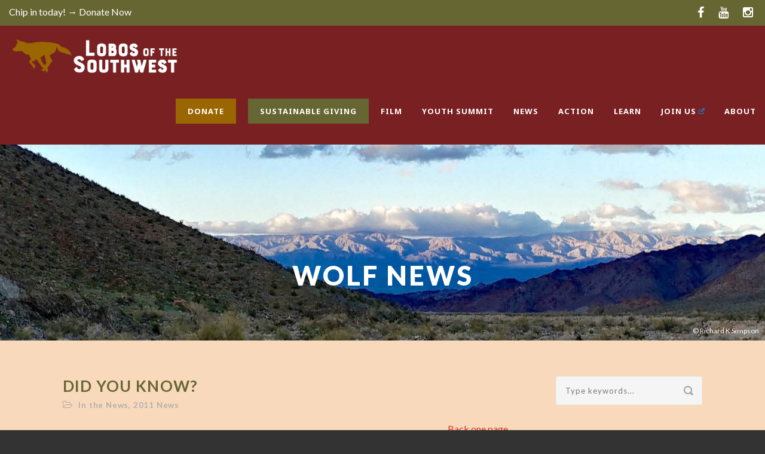

--- FILE ---
content_type: text/html; charset=UTF-8
request_url: https://mexicanwolves.org/did-you-know-4/
body_size: 16191
content:
<!DOCTYPE html>
<!--[if IE 7]><html class="ie ie7 ltie8 ltie9" lang="en-US" prefix="og: http://ogp.me/ns# fb: http://ogp.me/ns/fb#"><![endif]-->
<!--[if IE 8]><html class="ie ie8 ltie9" lang="en-US" prefix="og: http://ogp.me/ns# fb: http://ogp.me/ns/fb#"><![endif]-->
<!--[if !(IE 7) | !(IE 8)  ]><!-->
<html lang="en-US" prefix="og: http://ogp.me/ns# fb: http://ogp.me/ns/fb#">
<!--<![endif]-->

<head>
	<meta charset="UTF-8" />
	<meta name="viewport" content="initial-scale=1.0" />	
		
	<link rel="pingback" href="https://mexicanwolves.org/xmlrpc.php" />
	<title>Did You Know? &#8211; Lobos of the Southwest</title>
<meta name='robots' content='max-image-preview:large' />
<link rel='dns-prefetch' href='//fonts.googleapis.com' />
<link rel="alternate" type="application/rss+xml" title="Lobos of the Southwest &raquo; Feed" href="https://mexicanwolves.org/feed/" />
<link rel="alternate" type="application/rss+xml" title="Lobos of the Southwest &raquo; Comments Feed" href="https://mexicanwolves.org/comments/feed/" />
<link rel="alternate" title="oEmbed (JSON)" type="application/json+oembed" href="https://mexicanwolves.org/wp-json/oembed/1.0/embed?url=https%3A%2F%2Fmexicanwolves.org%2Fdid-you-know-4%2F" />
<link rel="alternate" title="oEmbed (XML)" type="text/xml+oembed" href="https://mexicanwolves.org/wp-json/oembed/1.0/embed?url=https%3A%2F%2Fmexicanwolves.org%2Fdid-you-know-4%2F&#038;format=xml" />
<style type='text/css' id='kt_global_css_variables'>
:root {
  --Black: #000000;
  --White: #FFFFFF;
  --Text333333: #333333;
  --OliveGreen666633: #666633;
  --BackgroundF9D9BB: #F9D9BB;
  --MustardCB9831: #CB9831;
  --HeaderCD6632: #CD6632;
  --SecondaryColorCCC8C9: #CCC8C9;
}
</style>
<style id='wp-img-auto-sizes-contain-inline-css' type='text/css'>
img:is([sizes=auto i],[sizes^="auto," i]){contain-intrinsic-size:3000px 1500px}
/*# sourceURL=wp-img-auto-sizes-contain-inline-css */
</style>
<style id='wp-emoji-styles-inline-css' type='text/css'>

	img.wp-smiley, img.emoji {
		display: inline !important;
		border: none !important;
		box-shadow: none !important;
		height: 1em !important;
		width: 1em !important;
		margin: 0 0.07em !important;
		vertical-align: -0.1em !important;
		background: none !important;
		padding: 0 !important;
	}
/*# sourceURL=wp-emoji-styles-inline-css */
</style>
<style id='wp-block-library-inline-css' type='text/css'>
:root{--wp-block-synced-color:#7a00df;--wp-block-synced-color--rgb:122,0,223;--wp-bound-block-color:var(--wp-block-synced-color);--wp-editor-canvas-background:#ddd;--wp-admin-theme-color:#007cba;--wp-admin-theme-color--rgb:0,124,186;--wp-admin-theme-color-darker-10:#006ba1;--wp-admin-theme-color-darker-10--rgb:0,107,160.5;--wp-admin-theme-color-darker-20:#005a87;--wp-admin-theme-color-darker-20--rgb:0,90,135;--wp-admin-border-width-focus:2px}@media (min-resolution:192dpi){:root{--wp-admin-border-width-focus:1.5px}}.wp-element-button{cursor:pointer}:root .has-very-light-gray-background-color{background-color:#eee}:root .has-very-dark-gray-background-color{background-color:#313131}:root .has-very-light-gray-color{color:#eee}:root .has-very-dark-gray-color{color:#313131}:root .has-vivid-green-cyan-to-vivid-cyan-blue-gradient-background{background:linear-gradient(135deg,#00d084,#0693e3)}:root .has-purple-crush-gradient-background{background:linear-gradient(135deg,#34e2e4,#4721fb 50%,#ab1dfe)}:root .has-hazy-dawn-gradient-background{background:linear-gradient(135deg,#faaca8,#dad0ec)}:root .has-subdued-olive-gradient-background{background:linear-gradient(135deg,#fafae1,#67a671)}:root .has-atomic-cream-gradient-background{background:linear-gradient(135deg,#fdd79a,#004a59)}:root .has-nightshade-gradient-background{background:linear-gradient(135deg,#330968,#31cdcf)}:root .has-midnight-gradient-background{background:linear-gradient(135deg,#020381,#2874fc)}:root{--wp--preset--font-size--normal:16px;--wp--preset--font-size--huge:42px}.has-regular-font-size{font-size:1em}.has-larger-font-size{font-size:2.625em}.has-normal-font-size{font-size:var(--wp--preset--font-size--normal)}.has-huge-font-size{font-size:var(--wp--preset--font-size--huge)}.has-text-align-center{text-align:center}.has-text-align-left{text-align:left}.has-text-align-right{text-align:right}.has-fit-text{white-space:nowrap!important}#end-resizable-editor-section{display:none}.aligncenter{clear:both}.items-justified-left{justify-content:flex-start}.items-justified-center{justify-content:center}.items-justified-right{justify-content:flex-end}.items-justified-space-between{justify-content:space-between}.screen-reader-text{border:0;clip-path:inset(50%);height:1px;margin:-1px;overflow:hidden;padding:0;position:absolute;width:1px;word-wrap:normal!important}.screen-reader-text:focus{background-color:#ddd;clip-path:none;color:#444;display:block;font-size:1em;height:auto;left:5px;line-height:normal;padding:15px 23px 14px;text-decoration:none;top:5px;width:auto;z-index:100000}html :where(.has-border-color){border-style:solid}html :where([style*=border-top-color]){border-top-style:solid}html :where([style*=border-right-color]){border-right-style:solid}html :where([style*=border-bottom-color]){border-bottom-style:solid}html :where([style*=border-left-color]){border-left-style:solid}html :where([style*=border-width]){border-style:solid}html :where([style*=border-top-width]){border-top-style:solid}html :where([style*=border-right-width]){border-right-style:solid}html :where([style*=border-bottom-width]){border-bottom-style:solid}html :where([style*=border-left-width]){border-left-style:solid}html :where(img[class*=wp-image-]){height:auto;max-width:100%}:where(figure){margin:0 0 1em}html :where(.is-position-sticky){--wp-admin--admin-bar--position-offset:var(--wp-admin--admin-bar--height,0px)}@media screen and (max-width:600px){html :where(.is-position-sticky){--wp-admin--admin-bar--position-offset:0px}}

/*# sourceURL=wp-block-library-inline-css */
</style><style id='global-styles-inline-css' type='text/css'>
:root{--wp--preset--aspect-ratio--square: 1;--wp--preset--aspect-ratio--4-3: 4/3;--wp--preset--aspect-ratio--3-4: 3/4;--wp--preset--aspect-ratio--3-2: 3/2;--wp--preset--aspect-ratio--2-3: 2/3;--wp--preset--aspect-ratio--16-9: 16/9;--wp--preset--aspect-ratio--9-16: 9/16;--wp--preset--color--black: #000000;--wp--preset--color--cyan-bluish-gray: #abb8c3;--wp--preset--color--white: #ffffff;--wp--preset--color--pale-pink: #f78da7;--wp--preset--color--vivid-red: #cf2e2e;--wp--preset--color--luminous-vivid-orange: #ff6900;--wp--preset--color--luminous-vivid-amber: #fcb900;--wp--preset--color--light-green-cyan: #7bdcb5;--wp--preset--color--vivid-green-cyan: #00d084;--wp--preset--color--pale-cyan-blue: #8ed1fc;--wp--preset--color--vivid-cyan-blue: #0693e3;--wp--preset--color--vivid-purple: #9b51e0;--wp--preset--color--central-palette-1: #000000;--wp--preset--color--central-palette-2: #FFFFFF;--wp--preset--color--central-palette-3: #333333;--wp--preset--color--central-palette-4: #666633;--wp--preset--color--central-palette-5: #F9D9BB;--wp--preset--color--central-palette-6: #CB9831;--wp--preset--color--central-palette-7: #CD6632;--wp--preset--color--central-palette-8: #CCC8C9;--wp--preset--gradient--vivid-cyan-blue-to-vivid-purple: linear-gradient(135deg,rgb(6,147,227) 0%,rgb(155,81,224) 100%);--wp--preset--gradient--light-green-cyan-to-vivid-green-cyan: linear-gradient(135deg,rgb(122,220,180) 0%,rgb(0,208,130) 100%);--wp--preset--gradient--luminous-vivid-amber-to-luminous-vivid-orange: linear-gradient(135deg,rgb(252,185,0) 0%,rgb(255,105,0) 100%);--wp--preset--gradient--luminous-vivid-orange-to-vivid-red: linear-gradient(135deg,rgb(255,105,0) 0%,rgb(207,46,46) 100%);--wp--preset--gradient--very-light-gray-to-cyan-bluish-gray: linear-gradient(135deg,rgb(238,238,238) 0%,rgb(169,184,195) 100%);--wp--preset--gradient--cool-to-warm-spectrum: linear-gradient(135deg,rgb(74,234,220) 0%,rgb(151,120,209) 20%,rgb(207,42,186) 40%,rgb(238,44,130) 60%,rgb(251,105,98) 80%,rgb(254,248,76) 100%);--wp--preset--gradient--blush-light-purple: linear-gradient(135deg,rgb(255,206,236) 0%,rgb(152,150,240) 100%);--wp--preset--gradient--blush-bordeaux: linear-gradient(135deg,rgb(254,205,165) 0%,rgb(254,45,45) 50%,rgb(107,0,62) 100%);--wp--preset--gradient--luminous-dusk: linear-gradient(135deg,rgb(255,203,112) 0%,rgb(199,81,192) 50%,rgb(65,88,208) 100%);--wp--preset--gradient--pale-ocean: linear-gradient(135deg,rgb(255,245,203) 0%,rgb(182,227,212) 50%,rgb(51,167,181) 100%);--wp--preset--gradient--electric-grass: linear-gradient(135deg,rgb(202,248,128) 0%,rgb(113,206,126) 100%);--wp--preset--gradient--midnight: linear-gradient(135deg,rgb(2,3,129) 0%,rgb(40,116,252) 100%);--wp--preset--font-size--small: 13px;--wp--preset--font-size--medium: 20px;--wp--preset--font-size--large: 36px;--wp--preset--font-size--x-large: 42px;--wp--preset--spacing--20: 0.44rem;--wp--preset--spacing--30: 0.67rem;--wp--preset--spacing--40: 1rem;--wp--preset--spacing--50: 1.5rem;--wp--preset--spacing--60: 2.25rem;--wp--preset--spacing--70: 3.38rem;--wp--preset--spacing--80: 5.06rem;--wp--preset--shadow--natural: 6px 6px 9px rgba(0, 0, 0, 0.2);--wp--preset--shadow--deep: 12px 12px 50px rgba(0, 0, 0, 0.4);--wp--preset--shadow--sharp: 6px 6px 0px rgba(0, 0, 0, 0.2);--wp--preset--shadow--outlined: 6px 6px 0px -3px rgb(255, 255, 255), 6px 6px rgb(0, 0, 0);--wp--preset--shadow--crisp: 6px 6px 0px rgb(0, 0, 0);}:where(.is-layout-flex){gap: 0.5em;}:where(.is-layout-grid){gap: 0.5em;}body .is-layout-flex{display: flex;}.is-layout-flex{flex-wrap: wrap;align-items: center;}.is-layout-flex > :is(*, div){margin: 0;}body .is-layout-grid{display: grid;}.is-layout-grid > :is(*, div){margin: 0;}:where(.wp-block-columns.is-layout-flex){gap: 2em;}:where(.wp-block-columns.is-layout-grid){gap: 2em;}:where(.wp-block-post-template.is-layout-flex){gap: 1.25em;}:where(.wp-block-post-template.is-layout-grid){gap: 1.25em;}.has-black-color{color: var(--wp--preset--color--black) !important;}.has-cyan-bluish-gray-color{color: var(--wp--preset--color--cyan-bluish-gray) !important;}.has-white-color{color: var(--wp--preset--color--white) !important;}.has-pale-pink-color{color: var(--wp--preset--color--pale-pink) !important;}.has-vivid-red-color{color: var(--wp--preset--color--vivid-red) !important;}.has-luminous-vivid-orange-color{color: var(--wp--preset--color--luminous-vivid-orange) !important;}.has-luminous-vivid-amber-color{color: var(--wp--preset--color--luminous-vivid-amber) !important;}.has-light-green-cyan-color{color: var(--wp--preset--color--light-green-cyan) !important;}.has-vivid-green-cyan-color{color: var(--wp--preset--color--vivid-green-cyan) !important;}.has-pale-cyan-blue-color{color: var(--wp--preset--color--pale-cyan-blue) !important;}.has-vivid-cyan-blue-color{color: var(--wp--preset--color--vivid-cyan-blue) !important;}.has-vivid-purple-color{color: var(--wp--preset--color--vivid-purple) !important;}.has-black-background-color{background-color: var(--wp--preset--color--black) !important;}.has-cyan-bluish-gray-background-color{background-color: var(--wp--preset--color--cyan-bluish-gray) !important;}.has-white-background-color{background-color: var(--wp--preset--color--white) !important;}.has-pale-pink-background-color{background-color: var(--wp--preset--color--pale-pink) !important;}.has-vivid-red-background-color{background-color: var(--wp--preset--color--vivid-red) !important;}.has-luminous-vivid-orange-background-color{background-color: var(--wp--preset--color--luminous-vivid-orange) !important;}.has-luminous-vivid-amber-background-color{background-color: var(--wp--preset--color--luminous-vivid-amber) !important;}.has-light-green-cyan-background-color{background-color: var(--wp--preset--color--light-green-cyan) !important;}.has-vivid-green-cyan-background-color{background-color: var(--wp--preset--color--vivid-green-cyan) !important;}.has-pale-cyan-blue-background-color{background-color: var(--wp--preset--color--pale-cyan-blue) !important;}.has-vivid-cyan-blue-background-color{background-color: var(--wp--preset--color--vivid-cyan-blue) !important;}.has-vivid-purple-background-color{background-color: var(--wp--preset--color--vivid-purple) !important;}.has-black-border-color{border-color: var(--wp--preset--color--black) !important;}.has-cyan-bluish-gray-border-color{border-color: var(--wp--preset--color--cyan-bluish-gray) !important;}.has-white-border-color{border-color: var(--wp--preset--color--white) !important;}.has-pale-pink-border-color{border-color: var(--wp--preset--color--pale-pink) !important;}.has-vivid-red-border-color{border-color: var(--wp--preset--color--vivid-red) !important;}.has-luminous-vivid-orange-border-color{border-color: var(--wp--preset--color--luminous-vivid-orange) !important;}.has-luminous-vivid-amber-border-color{border-color: var(--wp--preset--color--luminous-vivid-amber) !important;}.has-light-green-cyan-border-color{border-color: var(--wp--preset--color--light-green-cyan) !important;}.has-vivid-green-cyan-border-color{border-color: var(--wp--preset--color--vivid-green-cyan) !important;}.has-pale-cyan-blue-border-color{border-color: var(--wp--preset--color--pale-cyan-blue) !important;}.has-vivid-cyan-blue-border-color{border-color: var(--wp--preset--color--vivid-cyan-blue) !important;}.has-vivid-purple-border-color{border-color: var(--wp--preset--color--vivid-purple) !important;}.has-vivid-cyan-blue-to-vivid-purple-gradient-background{background: var(--wp--preset--gradient--vivid-cyan-blue-to-vivid-purple) !important;}.has-light-green-cyan-to-vivid-green-cyan-gradient-background{background: var(--wp--preset--gradient--light-green-cyan-to-vivid-green-cyan) !important;}.has-luminous-vivid-amber-to-luminous-vivid-orange-gradient-background{background: var(--wp--preset--gradient--luminous-vivid-amber-to-luminous-vivid-orange) !important;}.has-luminous-vivid-orange-to-vivid-red-gradient-background{background: var(--wp--preset--gradient--luminous-vivid-orange-to-vivid-red) !important;}.has-very-light-gray-to-cyan-bluish-gray-gradient-background{background: var(--wp--preset--gradient--very-light-gray-to-cyan-bluish-gray) !important;}.has-cool-to-warm-spectrum-gradient-background{background: var(--wp--preset--gradient--cool-to-warm-spectrum) !important;}.has-blush-light-purple-gradient-background{background: var(--wp--preset--gradient--blush-light-purple) !important;}.has-blush-bordeaux-gradient-background{background: var(--wp--preset--gradient--blush-bordeaux) !important;}.has-luminous-dusk-gradient-background{background: var(--wp--preset--gradient--luminous-dusk) !important;}.has-pale-ocean-gradient-background{background: var(--wp--preset--gradient--pale-ocean) !important;}.has-electric-grass-gradient-background{background: var(--wp--preset--gradient--electric-grass) !important;}.has-midnight-gradient-background{background: var(--wp--preset--gradient--midnight) !important;}.has-small-font-size{font-size: var(--wp--preset--font-size--small) !important;}.has-medium-font-size{font-size: var(--wp--preset--font-size--medium) !important;}.has-large-font-size{font-size: var(--wp--preset--font-size--large) !important;}.has-x-large-font-size{font-size: var(--wp--preset--font-size--x-large) !important;}
/*# sourceURL=global-styles-inline-css */
</style>

<style id='classic-theme-styles-inline-css' type='text/css'>
/*! This file is auto-generated */
.wp-block-button__link{color:#fff;background-color:#32373c;border-radius:9999px;box-shadow:none;text-decoration:none;padding:calc(.667em + 2px) calc(1.333em + 2px);font-size:1.125em}.wp-block-file__button{background:#32373c;color:#fff;text-decoration:none}
/*# sourceURL=/wp-includes/css/classic-themes.min.css */
</style>
<link rel='stylesheet' id='style-css' href='https://mexicanwolves.org/wp-content/themes/greennature/style.css?ver=986b12eafe040bc23360c94a9498f1d4' type='text/css' media='all' />
<link rel='stylesheet' id='Lato-google-font-css' href='https://fonts.googleapis.com/css?family=Lato%3A100%2C100italic%2C300%2C300italic%2Cregular%2Citalic%2C700%2C700italic%2C900%2C900italic&#038;subset=latin&#038;ver=986b12eafe040bc23360c94a9498f1d4' type='text/css' media='all' />
<link rel='stylesheet' id='Noto-Sans-google-font-css' href='https://fonts.googleapis.com/css?family=Noto+Sans%3Aregular%2Citalic%2C700%2C700italic&#038;subset=greek%2Ccyrillic-ext%2Ccyrillic%2Clatin%2Clatin-ext%2Cvietnamese%2Cgreek-ext&#038;ver=986b12eafe040bc23360c94a9498f1d4' type='text/css' media='all' />
<link rel='stylesheet' id='Merriweather-google-font-css' href='https://fonts.googleapis.com/css?family=Merriweather%3A300%2C300italic%2Cregular%2Citalic%2C700%2C700italic%2C900%2C900italic&#038;subset=latin%2Clatin-ext&#038;ver=986b12eafe040bc23360c94a9498f1d4' type='text/css' media='all' />
<link rel='stylesheet' id='Mystery-Quest-google-font-css' href='https://fonts.googleapis.com/css?family=Mystery+Quest%3Aregular&#038;subset=latin%2Clatin-ext&#038;ver=986b12eafe040bc23360c94a9498f1d4' type='text/css' media='all' />
<link rel='stylesheet' id='superfish-css' href='https://mexicanwolves.org/wp-content/themes/greennature/plugins/superfish/css/superfish.css?ver=986b12eafe040bc23360c94a9498f1d4' type='text/css' media='all' />
<link rel='stylesheet' id='dlmenu-css' href='https://mexicanwolves.org/wp-content/themes/greennature/plugins/dl-menu/component.css?ver=986b12eafe040bc23360c94a9498f1d4' type='text/css' media='all' />
<link rel='stylesheet' id='font-awesome-css' href='https://mexicanwolves.org/wp-content/themes/greennature/plugins/font-awesome-new/css/font-awesome.min.css?ver=986b12eafe040bc23360c94a9498f1d4' type='text/css' media='all' />
<link rel='stylesheet' id='elegant-font-css' href='https://mexicanwolves.org/wp-content/themes/greennature/plugins/elegant-font/style.css?ver=986b12eafe040bc23360c94a9498f1d4' type='text/css' media='all' />
<link rel='stylesheet' id='jquery-fancybox-css' href='https://mexicanwolves.org/wp-content/themes/greennature/plugins/fancybox/jquery.fancybox.css?ver=986b12eafe040bc23360c94a9498f1d4' type='text/css' media='all' />
<link rel='stylesheet' id='greennature-flexslider-css' href='https://mexicanwolves.org/wp-content/themes/greennature/plugins/flexslider/flexslider.css?ver=986b12eafe040bc23360c94a9498f1d4' type='text/css' media='all' />
<link rel='stylesheet' id='style-responsive-css' href='https://mexicanwolves.org/wp-content/themes/greennature/stylesheet/style-responsive.css?ver=986b12eafe040bc23360c94a9498f1d4' type='text/css' media='all' />
<link rel='stylesheet' id='style-custom-css' href='https://mexicanwolves.org/wp-content/themes/greennature/stylesheet/style-custom.css?ver=986b12eafe040bc23360c94a9498f1d4' type='text/css' media='all' />
<link rel='stylesheet' id='wpel-style-css' href='https://mexicanwolves.org/wp-content/plugins/wp-external-links/public/css/wpel.css?ver=2.63' type='text/css' media='all' />
<style id="kt_central_palette_gutenberg_css" type="text/css">.has-central-palette-1-color{color:#000000}.has-central-palette-1-background-color{background-color:#000000}.has-central-palette-2-color{color:#FFFFFF}.has-central-palette-2-background-color{background-color:#FFFFFF}.has-central-palette-3-color{color:#333333}.has-central-palette-3-background-color{background-color:#333333}.has-central-palette-4-color{color:#666633}.has-central-palette-4-background-color{background-color:#666633}.has-central-palette-5-color{color:#F9D9BB}.has-central-palette-5-background-color{background-color:#F9D9BB}.has-central-palette-6-color{color:#CB9831}.has-central-palette-6-background-color{background-color:#CB9831}.has-central-palette-7-color{color:#CD6632}.has-central-palette-7-background-color{background-color:#CD6632}.has-central-palette-8-color{color:#CCC8C9}.has-central-palette-8-background-color{background-color:#CCC8C9}
</style>
<script type="text/javascript" src="https://mexicanwolves.org/wp-includes/js/jquery/jquery.min.js?ver=3.7.1" id="jquery-core-js"></script>
<script type="text/javascript" src="https://mexicanwolves.org/wp-includes/js/jquery/jquery-migrate.min.js?ver=3.4.1" id="jquery-migrate-js"></script>
<link rel="https://api.w.org/" href="https://mexicanwolves.org/wp-json/" /><link rel="alternate" title="JSON" type="application/json" href="https://mexicanwolves.org/wp-json/wp/v2/posts/1149" /><link rel="EditURI" type="application/rsd+xml" title="RSD" href="https://mexicanwolves.org/xmlrpc.php?rsd" />

<link rel="canonical" href="https://mexicanwolves.org/did-you-know-4/" />
<link rel='shortlink' href='https://mexicanwolves.org/?p=1149' />
<!-- HFCM by 99 Robots - Snippet # 1: Google Analytics -->
<!-- Global site tag (gtag.js) - Google Analytics -->
<script async src="https://www.googletagmanager.com/gtag/js?id=G-9818L4EBPS"></script>
<script>
  window.dataLayer = window.dataLayer || [];
  function gtag(){dataLayer.push(arguments);}
  gtag('js', new Date());

  gtag('config', 'G-9818L4EBPS');
</script>
<!-- /end HFCM by 99 Robots -->
<!-- load the script for older ie version -->
<!--[if lt IE 9]>
<script src="https://mexicanwolves.org/wp-content/themes/greennature/javascript/html5.js" type="text/javascript"></script>
<script src="https://mexicanwolves.org/wp-content/themes/greennature/plugins/easy-pie-chart/excanvas.js" type="text/javascript"></script>
<![endif]-->
<link rel="icon" href="https://mexicanwolves.org/wp-content/uploads/cropped-center-icon-bg-32x32.png" sizes="32x32" />
<link rel="icon" href="https://mexicanwolves.org/wp-content/uploads/cropped-center-icon-bg-192x192.png" sizes="192x192" />
<link rel="apple-touch-icon" href="https://mexicanwolves.org/wp-content/uploads/cropped-center-icon-bg-180x180.png" />
<meta name="msapplication-TileImage" content="https://mexicanwolves.org/wp-content/uploads/cropped-center-icon-bg-270x270.png" />
		<style type="text/css" id="wp-custom-css">
			.greennature-header-wrapper.header-style-5-wrapper {position: static;}
.greennature-logo {margin-left:15px}
#greennature-responsive-navigation.dl-menuwrapper button {background-color:transparent;
position:absolute;top:40px;
right:0}
.sf-menu > .greennature-normal-menu ul, .sf-mega-section-inner > ul {font-size:16px}
.greennature-main-menu > li > .sf-mega .sf-mega-section-inner > a {color:#ECB338 !important;cursor:default}
#actionrow .container .columns:nth-child(2) {background:transparent url(/wp-content/uploads/center-icon-bg.png) no-repeat 25% bottom/auto 80%;}
#actionrow {padding-top:0}
@media only screen and (min-width: 768px) {
 .greennature-half-bg-wrapper .six.columns {
    width: 45%;
    padding-right: 2.5%;
    padding-left: 2.5%;
  }
.greennature-half-bg-wrapper .six.columns {
  left: 0;
  right: 0;
}
.greennature-half-bg.greennature-solid-bg {
  left: 50%;
  right: 0px;
}
#actionrow {overflow: visible;background-repeat: no-repeat;background-size: cover;margin-top: -80px;background-color: transparent;padding: 0;}
#actionrow .container {}
#actionrow .container .columns {float:none;display:inline-block;vertical-align:bottom;}
#actionrow .container .columns:first-child {padding:50px 0}
#actionrow .container .columns:nth-child(2) {padding:50px 0}
#actionrow .container .columns:nth-child(3) {padding:50px 0}
}
.wp-block-column:not(:first-child) {
    margin-left: 0;
}
.wp-block-column:first-child {
    margin-right: 60px;
}
@media only screen and (max-width:767px) {
	.greennature-half-bg.greennature-solid-bg {background-image:none !important}
}
.widget_recent_entries ul li, .widget_recent_comments ul li, .widget_pages ul li, .widget_rss ul li, .widget_archive ul li, .widget_categories ul li, .widget_nav_menu ul li, .widget_meta ul li {margin-bottom:15px;padding-bottom:15px}
#halfwolf .greennature-half-bg {background-position:center}
#halfwolf .greennature-item-title-wrapper.greennature-small .greennature-item-title {font-size:32px}
.copyright-container {font-size:13px}
.copyright-left {float:none;text-align:center}
.copyright-right {float:none;text-align:center;padding-top:30px}
.home .main-content-container {display:none !important}
.home .body-wrapper {background-color:#4F4D19}
#wolfcountbg {background-size:cover;}
#wolfcountbg .greennature-divider-item {visibility:hidden}
.greennature-skill-item-wrapper .greennature-skill-item-title {text-shadow:1px 1px 0 black;color:white !important}
.greennature-skill-item-wrapper .greennature-skill-item-caption {text-shadow:1px 1px 0 black;color:#FFFF66 !important}
@media only screen and (max-width: 956px) {
	.footer-column {width:100% !important}
	.stackontablet {width:100% !important;display:block !important;flex-basis:100% !important}
	.stackontablet.wp-block-media-text .wp-block-media-text__media {margin:0 0 30px 0 !important}
}
.greennature-blog-full .greennature-blog-date-wrapper, .greennature-blog-medium .greennature-blog-date-wrapper {display:none !important}
.greennature-blog-thumbnail {background:transparent}
#halfwolf .greennature-blog-thumbnail, #newslist .greennature-blog-thumbnail, .category .greennature-blog-thumbnail, .single-post .greennature-blog-thumbnail {display:none}
.greennature-sidebar #can_embed_form.can_float #form_col1, .greennature-sidebar #can_embed_form.can_float #form_col2 {width:100% !important}
.greennature-sidebar #can_embed_form {background-color:transparent !important;border:0 none !important}
.can_embed.form #can_embed_form_inner > h2, #can_embed_form h4, #can_embed_form #action_info, #can_embed_form #logo_wrap, .greennature-sidebar #can_embed_form #d_sharing {display:none !important}
.greennature-sidebar .greennature-widget-title {font-size:20px}
#actiontoolkit .more-link {display:inline-block;padding:10px 20px;background:#666633;border-radius:5px;color:white;font-size:0;margin-top:20px}
#actiontoolkit .more-link:before {font-size:16px;content:"Take Action ➔"}
#actiontoolkit img {width:100%}
.with-sidebar-left {padding-right:50px;box-sizing:border-box}
@media only screen and (max-width:1024px) {
	.with-sidebar-left {width:100%;padding-right:0}
	.greennature-right-sidebar {width:80%;margin:0 10%}
	.greennature-right-sidebar .greennature-item-start-content {padding-top:0}
	.stackonlaptop {width:100% !important;display:block !important;flex-basis:100% !important}
	.stackonlaptop.wp-block-media-text .wp-block-media-text__media {margin:0 0 30px 0 !important}
}
.with-sidebar-wrapper {margin:0 7%}
hr.wp-block-separator {margin:3em 0}
.home .with-sidebar-wrapper {margin:0}
.greennature-process-wrapper.greennature-vertical-process .greennature-process-tab .process-line .fa-chevron-down {color:#cd6632}
.noquotemark blockquote {background: transparent !important}
.greennature-process-wrapper .greennature-process-tab .greennature-process-icon {width: 35px;height: 35px;line-height: 35px;font-size: 35px;padding: 15px;}
.greennature-process-wrapper.greennature-vertical-process .greennature-process-tab .process-line {top: 95px;bottom: 0px;left: 26px;}
@media only screen and (max-width:475px) {
	.greennature-process-wrapper.greennature-vertical-process .greennature-process-tab .greennature-process-icon, .greennature-process-wrapper.greennature-vertical-process .greennature-process-tab .process-line {display:none}
}
.extraspace li {padding-bottom:20px}
.list-with-icon.greennature-left .list-with-icon-image {
    float: none;
    margin-right: 30px;
    display: inline-block;
    vertical-align: middle;
    width: 40px;
}
.list-with-icon .list-with-icon-content {
    overflow: hidden;
    display: inline-block;
    vertical-align: middle;
    width: calc(100% - 70px);
}
.list-with-icon .list-with-icon-title {text-transform:none;letter-spacing:1px;display:inline;vertical-align:middle}
.list-with-icon.greennature-left .list-with-icon-image img {padding:7px;background:#E8EBDE;border-radius:10px;}
.list-with-icon-ux {
    margin-bottom: 30px !important;
}
.wp-block-social-links .wpel-icon.wpel-image {display:none}
blockquote {padding: 15px 20px 17px 20px;background:transparent;}
.greennature-blog-content img {float:none !important;display:block;margin-bottom:25px !important;}

.mybreadcrumbs {text-align: right;margin-bottom: 25px;}

@media only screen and (max-width: 767px) {
body .container {
    max-width: 100%;
}
}

@media (min-width:600px) and (max-width:781px) {
.wp-block-column:not(:only-child) {
    flex-basis: 100% !important;
    flex-grow: 0;
}
.wp-block-column:first-child {
    margin-right: 0;
}
}

.greennature-page-title-wrapper:after {
	content:"© Richard K Simpson";
	font-size:12px;
	color:white;
	position:absolute;
	bottom:10px;
	right:10px
}

#halfwolf .greennature-half-bg:after {
	content:"© Christina Selby";
	font-size:12px;
	color:white;
	position:absolute;
	bottom:10px;
	left:10px
}

.page-id-2093 .greennature-half-bg:after {
	content:"© David Chudnov";
	font-size:12px;
	color:white;
	position:absolute;
	bottom:10px;
	right:10px;
	left:auto;
}

.postid-2352 .wp-block-image figcaption {font-size:10px;}

.postid-2352 .wp-block-spacer {height:40px;}

@media (min-width:768px) {
.menudonate a, .menusustainer a {
  background: #960;
  padding: 10px 20px !important;
  margin: -10px 20px 0 0 !important;
  color: white !important;
}
	.menusustainer a {
background:#666633;
	}
}

.top-social-wrapper .social-icon a {opacity:1 !important;color:white !important;font-size:20px;margin-left:10px}

@media (max-width:767px) {
	.top-social-wrapper {display:none !important;}
	.top-navigation-left-text a {font-weight:bold}
}

.page-id-16742 #custom_html-3 {display:none}

.page-id-17058 #custom_html-3 {
  display: none;
}

#form_92e89566-df97-4a5f-bbd1-9b5ef6281bfa {
  background:
transparent !important;
}		</style>
		
    <!-- START - Open Graph and Twitter Card Tags 3.3.9 -->
     <!-- Facebook Open Graph -->
      <meta property="og:locale" content="en_US"/>
      <meta property="og:site_name" content="Lobos of the Southwest"/>
      <meta property="og:title" content="Did You Know?"/>
      <meta property="og:url" content="https://mexicanwolves.org/did-you-know-4/"/>
      <meta property="og:type" content="article"/>
      <meta property="og:description" content="The Interesting Eyes of the Wolf"/>
      <meta property="og:image" content="https://mexicanwolves.org/wp-content/uploads/I-am-worth-saving..png"/>
      <meta property="og:image:url" content="https://mexicanwolves.org/wp-content/uploads/I-am-worth-saving..png"/>
      <meta property="og:image:secure_url" content="https://mexicanwolves.org/wp-content/uploads/I-am-worth-saving..png"/>
      <meta property="article:published_time" content="2011-06-27T07:15:25-07:00"/>
      <meta property="article:modified_time" content="2021-01-14T12:12:41-07:00" />
      <meta property="og:updated_time" content="2021-01-14T12:12:41-07:00" />
      <meta property="article:section" content="In the News"/>
      <meta property="article:section" content="2011 News"/>
      <meta property="article:publisher" content="https://www.facebook.com/Mexicangraywolves/"/>
     <!-- Google+ / Schema.org -->
     <!-- Twitter Cards -->
      <meta name="twitter:title" content="Did You Know?"/>
      <meta name="twitter:url" content="https://mexicanwolves.org/did-you-know-4/"/>
      <meta name="twitter:description" content="The Interesting Eyes of the Wolf"/>
      <meta name="twitter:image" content="https://mexicanwolves.org/wp-content/uploads/I-am-worth-saving..png"/>
      <meta name="twitter:card" content="summary_large_image"/>
     <!-- SEO -->
      <link rel="canonical" href="https://mexicanwolves.org/did-you-know-4/"/>
      <meta name="description" content="The Interesting Eyes of the Wolf"/>
     <!-- Misc. tags -->
     <!-- is_singular -->
    <!-- END - Open Graph and Twitter Card Tags 3.3.9 -->
        
    </head>

<body class="wp-singular post-template-default single single-post postid-1149 single-format-standard wp-theme-greennature">
<div class="body-wrapper  float-menu" data-home="https://mexicanwolves.org/" >
		<header class="greennature-header-wrapper header-style-5-wrapper greennature-header-with-top-bar">
		<!-- top navigation -->
				<div class="top-navigation-wrapper">
			<div class="top-navigation-container container">
				<div class="top-navigation-left">
					<div class="top-navigation-left-text">
					<a style="font-size:16px;color:white" href="/donate" data-wpel-link="internal">Chip in today! → Donate Now</a>					</div>
				</div>
				<div class="top-navigation-right">
					<div class="top-social-wrapper">
						<div class="social-icon">
<a href="http://www.facebook.com/pages/Mexican-gray-wolves/74849366944?ref=mf" target="_blank" data-wpel-link="exclude">
<i class="fa fa-facebook" ></i></a>
</div>
<div class="social-icon">
<a href="http://www.youtube.com/user/MexicanWolves" target="_blank" data-wpel-link="exclude">
<i class="fa fa-youtube" ></i></a>
</div>
<div class="social-icon">
<a href="https://www.instagram.com/lobosofthesouthwest/" target="_blank" data-wpel-link="exclude">
<i class="fa fa-instagram" ></i></a>
</div>
<div class="clear"></div>					</div>	
				</div>
				<div class="clear"></div>
			</div>
		</div>
				<div id="greennature-header-substitute" ></div>
		<div class="greennature-header-inner header-inner-header-style-5">
			<div class="greennature-header-container container">
				<div class="greennature-header-inner-overlay"></div>
				<!-- logo -->
<div class="greennature-logo">
	<div class="greennature-logo-inner">
		<a href="https://mexicanwolves.org/" data-wpel-link="internal">
			<img src="https://mexicanwolves.org/wp-content/uploads/loboheader.png" alt="" width="1453" height="363" />		</a>
	</div>
	<div class="greennature-responsive-navigation dl-menuwrapper" id="greennature-responsive-navigation" ><button class="dl-trigger">Open Menu</button><ul id="menu-mainmenu" class="dl-menu greennature-main-mobile-menu"><li id="menu-item-16775" class="menudonate menu-item menu-item-type-post_type menu-item-object-page menu-item-16775"><a href="https://mexicanwolves.org/donate/" data-wpel-link="internal">Donate</a></li>
<li id="menu-item-17071" class="menusustainer menu-item menu-item-type-post_type menu-item-object-page menu-item-17071"><a href="https://mexicanwolves.org/sustainable-giving/" data-wpel-link="internal">Sustainable Giving</a></li>
<li id="menu-item-16470" class="menu-item menu-item-type-post_type menu-item-object-page menu-item-16470"><a href="https://mexicanwolves.org/almost-ancestors/" data-wpel-link="internal">Film</a></li>
<li id="menu-item-16682" class="menu-item menu-item-type-post_type menu-item-object-page menu-item-16682"><a href="https://mexicanwolves.org/lobo-youth-summit/" data-wpel-link="internal">Youth Summit</a></li>
<li id="menu-item-2006" class="menu-item menu-item-type-post_type menu-item-object-page menu-item-2006"><a href="https://mexicanwolves.org/news/" data-wpel-link="internal">News</a></li>
<li id="menu-item-2087" class="menu-item menu-item-type-custom menu-item-object-custom menu-item-has-children menu-item-2087"><a href="/action-toolkit" data-wpel-link="internal">Action</a>
<ul class="dl-submenu">
	<li id="menu-item-2120" class="menu-item menu-item-type-post_type menu-item-object-page menu-item-2120"><a href="https://mexicanwolves.org/action-toolkit/" data-wpel-link="internal">Action Toolkit</a></li>
	<li id="menu-item-2119" class="menu-item menu-item-type-post_type menu-item-object-page menu-item-2119"><a href="https://mexicanwolves.org/current-campaigns/" data-wpel-link="internal">Current Campaigns</a></li>
	<li id="menu-item-2118" class="menu-item menu-item-type-post_type menu-item-object-page menu-item-2118"><a href="https://mexicanwolves.org/list-of-public-officials/" data-wpel-link="internal">Policy</a></li>
	<li id="menu-item-2117" class="menu-item menu-item-type-post_type menu-item-object-page menu-item-2117"><a href="https://mexicanwolves.org/recovery-planning/" data-wpel-link="internal">Recovery Planning</a></li>
	<li id="menu-item-2582" class="menu-item menu-item-type-post_type menu-item-object-page menu-item-2582"><a href="https://mexicanwolves.org/recovery-solutions/" data-wpel-link="internal">Recovery Solutions</a></li>
	<li id="menu-item-2115" class="menu-item menu-item-type-post_type menu-item-object-page menu-item-2115"><a href="https://mexicanwolves.org/illegal-killings/" data-wpel-link="internal">Illegal Killings</a></li>
</ul>
</li>
<li id="menu-item-2088" class="menu-item menu-item-type-custom menu-item-object-custom menu-item-has-children menu-item-2088"><a href="#">Learn</a>
<ul class="dl-submenu">
	<li id="menu-item-2121" class="menu-item menu-item-type-custom menu-item-object-custom menu-item-has-children menu-item-2121"><a href="#">About Mexican Wolves</a>
	<ul class="dl-submenu">
		<li id="menu-item-2153" class="menu-item menu-item-type-post_type menu-item-object-page menu-item-2153"><a href="https://mexicanwolves.org/natural-role/" data-wpel-link="internal">Natural Role</a></li>
		<li id="menu-item-2151" class="menu-item menu-item-type-post_type menu-item-object-page menu-item-2151"><a href="https://mexicanwolves.org/history/" data-wpel-link="internal">History of the Lobo</a></li>
		<li id="menu-item-2154" class="menu-item menu-item-type-post_type menu-item-object-page menu-item-2154"><a href="https://mexicanwolves.org/recovery-area/" data-wpel-link="internal">Recovery Area</a></li>
		<li id="menu-item-2152" class="menu-item menu-item-type-post_type menu-item-object-page menu-item-2152"><a href="https://mexicanwolves.org/mapping-lobo-range/" data-wpel-link="internal">Mapping Lobo Range</a></li>
	</ul>
</li>
	<li id="menu-item-2122" class="menu-item menu-item-type-custom menu-item-object-custom menu-item-has-children menu-item-2122"><a href="#">Real Wolf Stories</a>
	<ul class="dl-submenu">
		<li id="menu-item-2158" class="menu-item menu-item-type-post_type menu-item-object-page menu-item-2158"><a href="https://mexicanwolves.org/wolf-tales/" data-wpel-link="internal">Wolf Tales</a></li>
		<li id="menu-item-2457" class="menu-item menu-item-type-post_type menu-item-object-page menu-item-2457"><a href="https://mexicanwolves.org/follow-the-pack/" data-wpel-link="internal">Follow the Packs</a></li>
		<li id="menu-item-2523" class="menu-item menu-item-type-custom menu-item-object-custom menu-item-2523"><a href="https://pupnamingcontest.org/" data-wpel-link="external" target="_blank" rel="nofollow external" class="wpel-icon-right">Pup Naming Contest<span class="wpel-icon wpel-image wpel-icon-6"></span></a></li>
		<li id="menu-item-2150" class="menu-item menu-item-type-post_type menu-item-object-page menu-item-2150"><a href="https://mexicanwolves.org/captive-breeding-program/" data-wpel-link="internal">Captive Breeding Program</a></li>
	</ul>
</li>
	<li id="menu-item-2255" class="menu-item menu-item-type-custom menu-item-object-custom menu-item-has-children menu-item-2255"><a href="#">Resources</a>
	<ul class="dl-submenu">
		<li id="menu-item-2471" class="menu-item menu-item-type-post_type menu-item-object-page menu-item-2471"><a href="https://mexicanwolves.org/local-wolf-recovery-groups/" data-wpel-link="internal">Groups Working on Lobo Recovery</a></li>
		<li id="menu-item-2463" class="menu-item menu-item-type-post_type menu-item-object-page menu-item-2463"><a href="https://mexicanwolves.org/list-of-public-officials/" data-wpel-link="internal">Public Officials &#038; Agencies</a></li>
		<li id="menu-item-2470" class="menu-item menu-item-type-post_type menu-item-object-page menu-item-2470"><a href="https://mexicanwolves.org/scientific-reports-and-reading/" data-wpel-link="internal">Scientific Reports and Reading</a></li>
		<li id="menu-item-2462" class="menu-item menu-item-type-post_type menu-item-object-post menu-item-2462"><a href="https://mexicanwolves.org/write-letters-and-make-calls-to-influence-decisionmakers/" data-wpel-link="internal">Effective Letters, Calls, and Comments</a></li>
	</ul>
</li>
</ul>
</li>
<li id="menu-item-2581" class="menu-item menu-item-type-custom menu-item-object-custom menu-item-2581"><a href="https://actionnetwork.org/forms/stay-updated-on-mexican-gray-wolves" data-wpel-link="external" target="_blank" rel="nofollow external" class="wpel-icon-right">Join Us<span class="wpel-icon wpel-image wpel-icon-6"></span></a></li>
<li id="menu-item-2092" class="menu-item menu-item-type-post_type menu-item-object-page menu-item-2092"><a href="https://mexicanwolves.org/about-us/" data-wpel-link="internal">About</a></li>
</ul></div></div>

				<!-- navigation -->
				<div class="greennature-navigation-wrapper"><nav class="greennature-navigation" id="greennature-main-navigation" ><ul id="menu-mainmenu-1" class="sf-menu greennature-main-menu"><li  class="menudonate menu-item menu-item-type-post_type menu-item-object-page menu-item-16775menudonate menu-item menu-item-type-post_type menu-item-object-page menu-item-16775 greennature-normal-menu"><a href="https://mexicanwolves.org/donate/" data-wpel-link="internal">Donate</a></li>
<li  class="menusustainer menu-item menu-item-type-post_type menu-item-object-page menu-item-17071menusustainer menu-item menu-item-type-post_type menu-item-object-page menu-item-17071 greennature-normal-menu"><a href="https://mexicanwolves.org/sustainable-giving/" data-wpel-link="internal">Sustainable Giving</a></li>
<li  class="menu-item menu-item-type-post_type menu-item-object-page menu-item-16470menu-item menu-item-type-post_type menu-item-object-page menu-item-16470 greennature-normal-menu"><a href="https://mexicanwolves.org/almost-ancestors/" data-wpel-link="internal">Film</a></li>
<li  class="menu-item menu-item-type-post_type menu-item-object-page menu-item-16682menu-item menu-item-type-post_type menu-item-object-page menu-item-16682 greennature-normal-menu"><a href="https://mexicanwolves.org/lobo-youth-summit/" data-wpel-link="internal">Youth Summit</a></li>
<li  class="menu-item menu-item-type-post_type menu-item-object-page menu-item-2006menu-item menu-item-type-post_type menu-item-object-page menu-item-2006 greennature-normal-menu"><a href="https://mexicanwolves.org/news/" data-wpel-link="internal">News</a></li>
<li  class="menu-item menu-item-type-custom menu-item-object-custom menu-item-has-children menu-item-2087menu-item menu-item-type-custom menu-item-object-custom menu-item-has-children menu-item-2087 greennature-normal-menu"><a href="/action-toolkit" class="sf-with-ul-pre" data-wpel-link="internal">Action</a>
<ul class="sub-menu">
	<li  class="menu-item menu-item-type-post_type menu-item-object-page menu-item-2120"><a href="https://mexicanwolves.org/action-toolkit/" data-wpel-link="internal">Action Toolkit</a></li>
	<li  class="menu-item menu-item-type-post_type menu-item-object-page menu-item-2119"><a href="https://mexicanwolves.org/current-campaigns/" data-wpel-link="internal">Current Campaigns</a></li>
	<li  class="menu-item menu-item-type-post_type menu-item-object-page menu-item-2118"><a href="https://mexicanwolves.org/list-of-public-officials/" data-wpel-link="internal">Policy</a></li>
	<li  class="menu-item menu-item-type-post_type menu-item-object-page menu-item-2117"><a href="https://mexicanwolves.org/recovery-planning/" data-wpel-link="internal">Recovery Planning</a></li>
	<li  class="menu-item menu-item-type-post_type menu-item-object-page menu-item-2582"><a href="https://mexicanwolves.org/recovery-solutions/" data-wpel-link="internal">Recovery Solutions</a></li>
	<li  class="menu-item menu-item-type-post_type menu-item-object-page menu-item-2115"><a href="https://mexicanwolves.org/illegal-killings/" data-wpel-link="internal">Illegal Killings</a></li>
</ul>
</li>
<li  class="menu-item menu-item-type-custom menu-item-object-custom menu-item-has-children menu-item-2088menu-item menu-item-type-custom menu-item-object-custom menu-item-has-children menu-item-2088 greennature-mega-menu"><a href="#" class="sf-with-ul-pre">Learn</a><div class="sf-mega">
<ul class="sub-menu">
	<li  class="menu-item menu-item-type-custom menu-item-object-custom menu-item-has-children menu-item-2121" data-column="four columns" data-size="1/3"><a href="#" class="sf-with-ul-pre">About Mexican Wolves</a>
	<ul class="sub-menu">
		<li  class="menu-item menu-item-type-post_type menu-item-object-page menu-item-2153"><a href="https://mexicanwolves.org/natural-role/" data-wpel-link="internal">Natural Role</a></li>
		<li  class="menu-item menu-item-type-post_type menu-item-object-page menu-item-2151"><a href="https://mexicanwolves.org/history/" data-wpel-link="internal">History of the Lobo</a></li>
		<li  class="menu-item menu-item-type-post_type menu-item-object-page menu-item-2154"><a href="https://mexicanwolves.org/recovery-area/" data-wpel-link="internal">Recovery Area</a></li>
		<li  class="menu-item menu-item-type-post_type menu-item-object-page menu-item-2152"><a href="https://mexicanwolves.org/mapping-lobo-range/" data-wpel-link="internal">Mapping Lobo Range</a></li>
	</ul>
</li>
	<li  class="menu-item menu-item-type-custom menu-item-object-custom menu-item-has-children menu-item-2122" data-column="four columns" data-size="1/3"><a href="#" class="sf-with-ul-pre">Real Wolf Stories</a>
	<ul class="sub-menu">
		<li  class="menu-item menu-item-type-post_type menu-item-object-page menu-item-2158"><a href="https://mexicanwolves.org/wolf-tales/" data-wpel-link="internal">Wolf Tales</a></li>
		<li  class="menu-item menu-item-type-post_type menu-item-object-page menu-item-2457"><a href="https://mexicanwolves.org/follow-the-pack/" data-wpel-link="internal">Follow the Packs</a></li>
		<li  class="menu-item menu-item-type-custom menu-item-object-custom menu-item-2523"><a href="https://pupnamingcontest.org/" data-wpel-link="external" target="_blank" rel="nofollow external" class="wpel-icon-right">Pup Naming Contest<span class="wpel-icon wpel-image wpel-icon-6"></span></a></li>
		<li  class="menu-item menu-item-type-post_type menu-item-object-page menu-item-2150"><a href="https://mexicanwolves.org/captive-breeding-program/" data-wpel-link="internal">Captive Breeding Program</a></li>
	</ul>
</li>
	<li  class="menu-item menu-item-type-custom menu-item-object-custom menu-item-has-children menu-item-2255" data-column="four columns" data-size="1/3"><a href="#" class="sf-with-ul-pre">Resources</a>
	<ul class="sub-menu">
		<li  class="menu-item menu-item-type-post_type menu-item-object-page menu-item-2471"><a href="https://mexicanwolves.org/local-wolf-recovery-groups/" data-wpel-link="internal">Groups Working on Lobo Recovery</a></li>
		<li  class="menu-item menu-item-type-post_type menu-item-object-page menu-item-2463"><a href="https://mexicanwolves.org/list-of-public-officials/" data-wpel-link="internal">Public Officials &#038; Agencies</a></li>
		<li  class="menu-item menu-item-type-post_type menu-item-object-page menu-item-2470"><a href="https://mexicanwolves.org/scientific-reports-and-reading/" data-wpel-link="internal">Scientific Reports and Reading</a></li>
		<li  class="menu-item menu-item-type-post_type menu-item-object-post menu-item-2462"><a href="https://mexicanwolves.org/write-letters-and-make-calls-to-influence-decisionmakers/" data-wpel-link="internal">Effective Letters, Calls, and Comments</a></li>
	</ul>
</li>
</ul>
</div></li>
<li  class="menu-item menu-item-type-custom menu-item-object-custom menu-item-2581menu-item menu-item-type-custom menu-item-object-custom menu-item-2581 greennature-normal-menu"><a href="https://actionnetwork.org/forms/stay-updated-on-mexican-gray-wolves" data-wpel-link="external" target="_blank" rel="nofollow external" class="wpel-icon-right">Join Us<span class="wpel-icon wpel-image wpel-icon-6"></span></a></li>
<li  class="menu-item menu-item-type-post_type menu-item-object-page menu-item-2092menu-item menu-item-type-post_type menu-item-object-page menu-item-2092 greennature-normal-menu"><a href="https://mexicanwolves.org/about-us/" data-wpel-link="internal">About</a></li>
</ul></nav><div class="greennature-navigation-gimmick" id="greennature-navigation-gimmick"></div><div class="clear"></div></div>
				<div class="clear"></div>
			</div>
		</div>
	</header>
				<div class="greennature-page-title-wrapper header-style-5-title-wrapper"  >
			<div class="greennature-page-title-overlay"></div>
			<div class="greennature-page-title-container container" >
				<h3 class="greennature-page-title">Wolf News</h3>
							</div>	
		</div>	
		<!-- is search -->	<div class="content-wrapper"><div class="greennature-content">

		<div class="with-sidebar-wrapper">
		<div class="with-sidebar-container container">
			<div class="with-sidebar-left nine columns">
				<div class="with-sidebar-content twelve columns">
					<div class="greennature-item greennature-blog-full greennature-item-start-content">
										
						<!-- get the content based on post format -->
						
<article id="post-1149" class="post-1149 post type-post status-publish format-standard hentry category-in-the-news category-2011-news">
	<div class="greennature-standard-style">
				
		
		<div class="greennature-blog-date-wrapper">
			<div class="greennature-blog-day">27</div>
			<div class="greennature-blog-month">Jun</div>
		</div>
		
		<div class="blog-content-wrapper" >
			<header class="post-header">
									<h1 class="greennature-blog-title">Did You Know?</h1>
					
				
				<div class="greennature-blog-info"><div class="blog-info blog-category greennature-skin-info"><i class="fa fa-folder-open-o" ></i><a href="https://mexicanwolves.org/category/in-the-news/" rel="tag" data-wpel-link="internal">In the News</a><span class="sep">,</span> <a href="https://mexicanwolves.org/category/2011-news/" rel="tag" data-wpel-link="internal">2011 News</a></div><div class="clear"></div></div>					
				<div class="clear"></div>
			</header><!-- entry-header -->

			<div class="greennature-blog-content"><div class="mybreadcrumbs"><a href="javascript:history.back()" data-wpel-link="internal">Back one page</a></div><p data-style="text-align: left;">The evolution of the dog-like family over the last 40 million years has been very successful (Wang and Tedford 2008).  The wolf (Canis lupus), the largest living member of this family, has evolved unique physical attributes that aid it in hunting food — its vision system is one of these.  Wolves are carnivores that chase their prey, often at dusk, dawn, and during the night.  They need the ability to see prey clearly at long distances, over a wide field of view, and in poor light.  A good way to understand how wolves see is to compare their vision with ours. </p>
<p>We are primates, mammals that include lemurs, monkeys, apes, and us.  Our eyes are pointed straight ahead. That is, both eyes see the same field, except for the area blocked by our nose!  So, we have binocular vision over most of our 180-degree visual range (Harrington and Asa 2003, Plonsky 1998).  </p>
<p><img decoding="async" data-style="float: left;" src="/uploads/images/fieldOfVision.gif" alt="" hspace="10" vspace="10" width="298" height="121" /> Wolves&#8217; eyes, on the other hand, point 25 degrees apart laterally, so they have a more limited range of binocular vision.  However, they have a much wider field of view than we do (about 250 degrees) (Harrington and Asa 2003, Plonsky 1998).  See illustration.</p>
<p>The inside backs of both our eyes and wolves&#8217; eyes are covered with retinas, light sensitive membranes that send vision signals to our brains.  A lens at the front of the eye focuses images on the retina.  </p>
<p>Wolves and people have very different color vision.  We, and many other primates, have three-color vision (Jacobs and Nathans 2009).  That is, we have three color-sensitive receptors in our eyes called cone cells — roughly blue, green, and yellow.  </p>
<p><img fetchpriority="high" decoding="async" data-style="float: left;" src="/uploads/images/dogvis.jpg" alt="" hspace="10" vspace="10" width="447" height="310" />Wolves have only two such color receptors.  The range of hues wolves can discriminate is much reduced compared to us.  See illustration.</p>
<p>All mammals have another kind of vision cell that is sensitive to very low light levels, but not to colors.  These cells are called rods.  We have a depression at the center focal point of our retinas called the fovea, which has a very high concentration of cones, but no rods for night vision. We are adapted for seeing great detail in color, during daylight, in a very restricted field of view.  Outside of the fovea we have a mix of cones and rods. Wolves lack a fovea, but have a broad central area with a very high density of rods and a higher density of cones compared to the periphery (but still only about 1/6 of ours).  Wolves can distinguish many more shades of gray and see much better in the dark than humans. A wolf has relatively sharp vision across much of its visual horizon without having to shift its gaze (Harrington and Asa 2003).</p>
<p>Detailed studies of the wolf&#8217;s ability to sense motion have shown that they can detect movement with both rods and cones considerably better than we can, especially in good light conditions.  One could say wolves see the world faster than we do (Harrington and Asa 2003).</p>
<p>Finally, wolves have a multi-layer membrane between the retina and the lens called a tapetum lucidum.  This membrane reflects light back through the retina, thereby increasing sensitivity in low light conditions.  It is also responsible for the &#8220;eye shine&#8221; of wolves and dogs at night.  Many other mammals have this membrane, but not us. </p>
<p>Again, wolves need the ability to see prey clearly at long distances, over a wide field of view, and in poor light.  They need to discriminate many shades of gray and detect any movement across the horizon.  The eye of the wolf has evolved over millions of years to supply these needs very well. </p>
<p>                                                                                                                         Bob MacPherson, PhD, retired scientist.</p>
<p><strong>Citations:</strong><br />Wang, X. and R. H. Tedford, Dogs: Their Fossil Relatives and Evolutionary History, 2008, Columbia University Press, New York.<br />Harrington, F. H. and C. S. Asa, Wolf Communication in Wolves: Behavior, Ecology, and Conservation, 2003 pp 96-99, L. D. Mech and L. Boitani, eds, University of Chicago Press, Chicago &#038; London.<br />Jacobs, G. H. and J. Nathans, The Evolution of Primate Color Vision. Scientific American, April 2009: 56-63.<br />Plonsky, M., Ph.D. Canine Vision, 1998, http://www.uwsp.edu/psych/dog/LA/DrP4.htm</p>
<div class="mybreadcrumbs"><a href="javascript:history.back()" data-wpel-link="internal">Back one page</a></div></div>			
						<div class="greennature-single-blog-tag">
							</div>
					</div> <!-- blog content wrapper -->
		<div class="clear"></div>
	</div>
</article><!-- #post -->						
						<div class="greennature-social-share">
<span class="social-share-title">Share Post:</span>

	<a href="http://www.facebook.com/share.php?u=https://mexicanwolves.org/did-you-know-4/" target="_blank" data-wpel-link="external" rel="nofollow external">
		<img src="https://mexicanwolves.org/wp-content/themes/greennature/images/dark/social-icon/facebook.png" alt="facebook-share" width="32" height="32" />
	</a>




	<a href="http://pinterest.com/pin/create/button/?url=https://mexicanwolves.org/did-you-know-4/&amp;media=" class="pin-it-button" count-layout="horizontal" onclick="javascript:window.open(this.href,&#039;&#039;, &#039;menubar=no,toolbar=no,resizable=yes,scrollbars=yes,height=300,width=600&#039;);return false;" data-wpel-link="external" target="_blank" rel="nofollow external">
		<img src="https://mexicanwolves.org/wp-content/themes/greennature/images/dark/social-icon/pinterest.png" alt="pinterest-share" width="32" height="32" />
	</a>	

	<a href="http://reddit.com/submit?url=https://mexicanwolves.org/did-you-know-4/&#038;title=Did%20You%20Know%3F" target="_blank" data-wpel-link="external" rel="nofollow external">
		<img src="https://mexicanwolves.org/wp-content/themes/greennature/images/dark/social-icon/reddit.png" alt="reddit-share" width="32" height="32" />
	</a>


	<a href="http://twitter.com/home?status=Did You Know? - https://mexicanwolves.org/did-you-know-4/" target="_blank" data-wpel-link="external" rel="nofollow external">
		<img src="https://mexicanwolves.org/wp-content/themes/greennature/images/dark/social-icon/twitter.png" alt="twitter-share" width="32" height="32" />
	</a>
<div class="clear"></div>
</div>
									
						<nav class="greennature-single-nav">
							<div class="previous-nav"><a href="https://mexicanwolves.org/follow-the-pack-update-june-15-2011-posted-6-25/" rel="prev" data-wpel-link="internal"><i class="icon-angle-left"></i><span>Follow the Pack Update, June 15, 2011 (posted 6/25)</span></a></div>							<div class="next-nav"><a href="https://mexicanwolves.org/press-release-feds-ignore-mexican-wolf-science-for-10-years/" rel="next" data-wpel-link="internal"><span>Press Release: Feds Ignore Mexican Wolf Science for 10 Years</span><i class="icon-angle-right"></i></a></div>							<div class="clear"></div>
						</nav><!-- .nav-single -->

						<!-- abou author section -->
												

						
<div id="comments" class="greennature-comments-area">

</div><!-- greennature-comment-area -->		
						
										</div>
				</div>
				
				<div class="clear"></div>
			</div>
			
<div class="greennature-sidebar greennature-right-sidebar three columns">
	<div class="greennature-item-start-content sidebar-right-item" >
	<div id="search-3" class="widget widget_search greennature-item greennature-widget"><div class="gdl-search-form">
	<form method="get" id="searchform" action="https://mexicanwolves.org//">
				<div class="search-text" id="search-text">
			<input type="text" name="s" id="s" autocomplete="off" data-default="Type keywords..." />
		</div>
		<input type="submit" id="searchsubmit" value="" />
		<div class="clear"></div>
	</form>
</div></div><div id="media_image-2" class="widget widget_media_image greennature-item greennature-widget"><h3 class="greennature-widget-title">Stay Informed and Involved</h3><div class="clear"></div><a href="https://www.facebook.com/Mexicangraywolves" data-wpel-link="external" target="_blank" rel="nofollow external"><img width="300" height="158" src="https://mexicanwolves.org/wp-content/uploads/find-us-on-facebook.png" class="image wp-image-2418  attachment-full size-full" alt="" style="max-width: 100%; height: auto;" decoding="async" loading="lazy" /></a></div><div id="media_image-3" class="widget widget_media_image greennature-item greennature-widget"><a href="https://mexicanwolves.org/donate/" data-wpel-link="internal"><img width="300" height="158" src="https://mexicanwolves.org/wp-content/uploads/donate-today.png" class="image wp-image-2419  attachment-full size-full" alt="" style="max-width: 100%; height: auto;" decoding="async" loading="lazy" /></a></div><div id="media_image-4" class="widget widget_media_image greennature-item greennature-widget"><a href="/local-wolf-recovery-groups" data-wpel-link="internal"><img width="300" height="158" src="https://mexicanwolves.org/wp-content/uploads/local-group.png" class="image wp-image-2420  attachment-full size-full" alt="" style="max-width: 100%; height: auto;" decoding="async" loading="lazy" /></a></div><div id="custom_html-4" class="widget_text widget widget_custom_html greennature-item greennature-widget"><h3 class="greennature-widget-title">Connect With Us</h3><div class="clear"></div><div class="textwidget custom-html-widget"><p>
	Fill out the form below to opt in to our email newsletter and maybe volunteer!
</p>
<link href='https://actionnetwork.org/css/style-embed-v3.css' rel='stylesheet' type='text/css' /><script src='https://actionnetwork.org/widgets/v3/form/stay-updated-on-mexican-gray-wolves?format=js&source=widget'></script><div id='can-form-area-stay-updated-on-mexican-gray-wolves' style='width: 100%'><!-- this div is the target for our HTML insertion --></div></div></div>	</div>
</div>
			<div class="clear"></div>
		</div>				
	</div>				

</div><!-- greennature-content -->
		<div class="clear" ></div>
	</div><!-- content wrapper -->

		
	<footer class="footer-wrapper" >
				<div class="footer-container container">
										<div class="footer-column twelve columns" id="footer-widget-1" >
					<div id="custom_html-3" class="widget_text widget widget_custom_html greennature-item greennature-widget"><div class="textwidget custom-html-widget"><p style="text-align:center">
	<a href="/kidzone" data-wpel-link="internal"><img alt="Kidzone Logo" src="https://mexicanwolves.org/wp-content/uploads/kidzone.png" /></a>
</p>
<p style="text-align:center">Come visit the kidzone for fun ways to help children learn about wolves.</p>
<hr style="border-color:#9f9f20;margin-top:60px"></div></div><div id="custom_html-2" class="widget_text widget widget_custom_html greennature-item greennature-widget"><div class="textwidget custom-html-widget"><div class="footer-column" style="display:inline-block; width:49%;padding:0 10%;box-sizing:border-box;vertical-align:middle;text-align:center;">
<p>
<img alt="Lobos of the Southwest Logo" style="width:150px" src="https://mexicanwolves.org/wp-content/uploads/wolflogo.png" /><br>
info@mexicanwolves.org<br><br>
Lobos of the Southwest<br>
c/o Wildlands Network<br>
P.O. Box 243<br>
Salt Lake City, Utah 84110<br><br>
<em>Make Donations payable to our fiscal sponsor, Wildlands Network.</em><br>
</p>
<p style="padding-top:25px;"><a style="display:inline-block;margin-right:30px;margin-bottom:30px" href="http://www.facebook.com/pages/Mexican-gray-wolves/74849366944?ref=mf" target="_blank" data-wpel-link="exclude"><img src="/uploads/images/facebook.png" border="0" alt="" width="32" height="32" /></a>
<a style="display:inline-block;margin-right:30px;margin-bottom:30px" href="https://www.instagram.com/lobosofthesouthwest/" target="_blank" data-wpel-link="exclude"><img src="/uploads/images/instagram.png" border="0" alt="" width="32" height="32" /></a>
<a style="display:inline-block;margin-bottom:30px" href="http://www.youtube.com/user/MexicanWolves" target="_blank" data-wpel-link="exclude"><img src="/uploads/images/youtube.png" border="0" alt="" width="32" height="32" /></a></p>
</div>
<div class="footer-column" style="display:inline-block; width:49%;padding:0 10%;box-sizing:border-box;vertical-align:middle">
<p style="font-size:1.2em"><em>Mexicanwolves.org is a collaborative effort of concerned community members and local, regional, and national conservation, scientific and sportsmen’s organizations using the Internet to help save the endangered Mexican gray wolf.</em></p>
</div></div></div>				</div>
									<div class="clear"></div>
		</div>
				
				<div class="copyright-wrapper">
			<div class="copyright-container container">
				<div class="copyright-left">
					While all the organizations participating in mexicanwolves.org share the common goal of recovering the Mexican gray wolf, individual groups can, and sometimes do, differ in their approaches to specific issues.
				</div>
				<div class="copyright-right">
					© 2024 mexicanwolves.org, All Right Reserved | design by pathfinder				</div>
				<div class="clear"></div>
			</div>
		</div>
			</footer>
		
	<div class="greennature-payment-lightbox-overlay" id="greennature-payment-lightbox-overlay" ></div>
<div class="greennature-payment-lightbox-container" id="greennature-payment-lightbox-container" >
	<div class="greennature-payment-lightbox-inner" >
		<form class="greennature-payment-form" id="greennature-payment-form" data-ajax="https://mexicanwolves.org/wp-admin/admin-ajax.php" >
			<h3 class="greennature-payment-lightbox-title">
				<span class="greennature-head">You are donating to :</span>
				<span class="greennature-tail">Lobos of the Southwest</span>
			</h3>
			
			<div class="greennature-payment-amount" >
				<div class="greennature-payment-amount-head" >How much would you like to donate?</div>
				<a class="greennature-payment-price-preset greennature-active" data-val="20" >$20</a>
				<a class="greennature-payment-price-preset" data-val="50" >$50</a>
				<a class="greennature-payment-price-preset" data-val="100" >$100</a>
				<input class="greennature-payment-price-fill" type="text" placeholder="Or Your Amount(USD)" />
				<input class="greennature-payment-price" type="hidden" name="amount" value="20" />
				
							</div>
			
						
			<div class="greennature-form-fields">
				<div class="six columns">
					<div class="columns-wrap greennature-left">
						<span class="greennature-head">Name *</span>
						<input class="greennature-require" type="text" name="name">
					</div>
				</div>
				<div class="six columns">
					<div class="columns-wrap greennature-right">
						<span class="greennature-head">Last Name *</span>
						<input class="greennature-require" type="text" name="last-name">
					</div>
				</div>
				<div class="clear"></div>
				<div class="six columns">
					<div class="columns-wrap greennature-left">
						<span class="greennature-head">Email *</span>
						<input class="greennature-require greennature-email" type="text" name="email">
					</div>
				</div>
				<div class="six columns">
					<div class="columns-wrap greennature-right">
						<span class="greennature-head">Phone</span>
						<input type="text" name="phone">
					</div>
				</div>		
				<div class="clear"></div>
				<div class="six columns">
					<div class="columns-wrap greennature-left">
						<span class="greennature-head">Address</span>
						<textarea name="address"></textarea>
					</div>
				</div>
				<div class="six columns">
					<div class="columns-wrap greennature-right">
						<span class="greennature-head">Additional Note</span>
						<textarea name="additional-note"></textarea>
					</div>
				</div>		
				<div class="clear"></div>
			</div>		
			
			<div class="greennature-payment-method" >
			<input type="hidden" name="payment-method" value="stripe" />			</div>		
			<div class="greennature-message"></div>
			<div class="greennature-loading">Loading...</div>
			<input type="submit" value="Donate Now" /> 
		</form>
	</div>		
</div>		
</div> <!-- body-wrapper -->
<script type="speculationrules">
{"prefetch":[{"source":"document","where":{"and":[{"href_matches":"/*"},{"not":{"href_matches":["/wp-*.php","/wp-admin/*","/wp-content/uploads/*","/wp-content/*","/wp-content/plugins/*","/wp-content/themes/greennature/*","/*\\?(.+)"]}},{"not":{"selector_matches":"a[rel~=\"nofollow\"]"}},{"not":{"selector_matches":".no-prefetch, .no-prefetch a"}}]},"eagerness":"conservative"}]}
</script>
<script type="text/javascript"></script><script type="text/javascript" src="https://mexicanwolves.org/wp-content/themes/greennature/plugins/superfish/js/superfish.js?ver=1.0" id="superfish-js"></script>
<script type="text/javascript" src="https://mexicanwolves.org/wp-includes/js/hoverIntent.min.js?ver=1.10.2" id="hoverIntent-js"></script>
<script type="text/javascript" src="https://mexicanwolves.org/wp-content/themes/greennature/plugins/dl-menu/modernizr.custom.js?ver=1.0" id="modernizr-js"></script>
<script type="text/javascript" src="https://mexicanwolves.org/wp-content/themes/greennature/plugins/dl-menu/jquery.dlmenu.js?ver=1.0" id="dlmenu-js"></script>
<script type="text/javascript" src="https://mexicanwolves.org/wp-content/themes/greennature/plugins/jquery.easing.js?ver=1.0" id="jquery-easing-js"></script>
<script type="text/javascript" src="https://mexicanwolves.org/wp-content/themes/greennature/plugins/fancybox/jquery.fancybox.pack.js?ver=1.0" id="jquery-fancybox-js"></script>
<script type="text/javascript" src="https://mexicanwolves.org/wp-content/themes/greennature/plugins/fancybox/helpers/jquery.fancybox-media.js?ver=1.0" id="jquery-fancybox-media-js"></script>
<script type="text/javascript" src="https://mexicanwolves.org/wp-content/themes/greennature/plugins/fancybox/helpers/jquery.fancybox-thumbs.js?ver=1.0" id="jquery-fancybox-thumbs-js"></script>
<script type="text/javascript" src="https://mexicanwolves.org/wp-content/themes/greennature/plugins/flexslider/jquery.flexslider.js?ver=1.0" id="greennature-flexslider-js"></script>
<script type="text/javascript" src="https://mexicanwolves.org/wp-content/themes/greennature/javascript/gdlr-script.js?ver=1.0" id="greennature-script-js"></script>
<script id="wp-emoji-settings" type="application/json">
{"baseUrl":"https://s.w.org/images/core/emoji/17.0.2/72x72/","ext":".png","svgUrl":"https://s.w.org/images/core/emoji/17.0.2/svg/","svgExt":".svg","source":{"concatemoji":"https://mexicanwolves.org/wp-includes/js/wp-emoji-release.min.js?ver=986b12eafe040bc23360c94a9498f1d4"}}
</script>
<script type="module">
/* <![CDATA[ */
/*! This file is auto-generated */
const a=JSON.parse(document.getElementById("wp-emoji-settings").textContent),o=(window._wpemojiSettings=a,"wpEmojiSettingsSupports"),s=["flag","emoji"];function i(e){try{var t={supportTests:e,timestamp:(new Date).valueOf()};sessionStorage.setItem(o,JSON.stringify(t))}catch(e){}}function c(e,t,n){e.clearRect(0,0,e.canvas.width,e.canvas.height),e.fillText(t,0,0);t=new Uint32Array(e.getImageData(0,0,e.canvas.width,e.canvas.height).data);e.clearRect(0,0,e.canvas.width,e.canvas.height),e.fillText(n,0,0);const a=new Uint32Array(e.getImageData(0,0,e.canvas.width,e.canvas.height).data);return t.every((e,t)=>e===a[t])}function p(e,t){e.clearRect(0,0,e.canvas.width,e.canvas.height),e.fillText(t,0,0);var n=e.getImageData(16,16,1,1);for(let e=0;e<n.data.length;e++)if(0!==n.data[e])return!1;return!0}function u(e,t,n,a){switch(t){case"flag":return n(e,"\ud83c\udff3\ufe0f\u200d\u26a7\ufe0f","\ud83c\udff3\ufe0f\u200b\u26a7\ufe0f")?!1:!n(e,"\ud83c\udde8\ud83c\uddf6","\ud83c\udde8\u200b\ud83c\uddf6")&&!n(e,"\ud83c\udff4\udb40\udc67\udb40\udc62\udb40\udc65\udb40\udc6e\udb40\udc67\udb40\udc7f","\ud83c\udff4\u200b\udb40\udc67\u200b\udb40\udc62\u200b\udb40\udc65\u200b\udb40\udc6e\u200b\udb40\udc67\u200b\udb40\udc7f");case"emoji":return!a(e,"\ud83e\u1fac8")}return!1}function f(e,t,n,a){let r;const o=(r="undefined"!=typeof WorkerGlobalScope&&self instanceof WorkerGlobalScope?new OffscreenCanvas(300,150):document.createElement("canvas")).getContext("2d",{willReadFrequently:!0}),s=(o.textBaseline="top",o.font="600 32px Arial",{});return e.forEach(e=>{s[e]=t(o,e,n,a)}),s}function r(e){var t=document.createElement("script");t.src=e,t.defer=!0,document.head.appendChild(t)}a.supports={everything:!0,everythingExceptFlag:!0},new Promise(t=>{let n=function(){try{var e=JSON.parse(sessionStorage.getItem(o));if("object"==typeof e&&"number"==typeof e.timestamp&&(new Date).valueOf()<e.timestamp+604800&&"object"==typeof e.supportTests)return e.supportTests}catch(e){}return null}();if(!n){if("undefined"!=typeof Worker&&"undefined"!=typeof OffscreenCanvas&&"undefined"!=typeof URL&&URL.createObjectURL&&"undefined"!=typeof Blob)try{var e="postMessage("+f.toString()+"("+[JSON.stringify(s),u.toString(),c.toString(),p.toString()].join(",")+"));",a=new Blob([e],{type:"text/javascript"});const r=new Worker(URL.createObjectURL(a),{name:"wpTestEmojiSupports"});return void(r.onmessage=e=>{i(n=e.data),r.terminate(),t(n)})}catch(e){}i(n=f(s,u,c,p))}t(n)}).then(e=>{for(const n in e)a.supports[n]=e[n],a.supports.everything=a.supports.everything&&a.supports[n],"flag"!==n&&(a.supports.everythingExceptFlag=a.supports.everythingExceptFlag&&a.supports[n]);var t;a.supports.everythingExceptFlag=a.supports.everythingExceptFlag&&!a.supports.flag,a.supports.everything||((t=a.source||{}).concatemoji?r(t.concatemoji):t.wpemoji&&t.twemoji&&(r(t.twemoji),r(t.wpemoji)))});
//# sourceURL=https://mexicanwolves.org/wp-includes/js/wp-emoji-loader.min.js
/* ]]> */
</script>
</body>
</html>